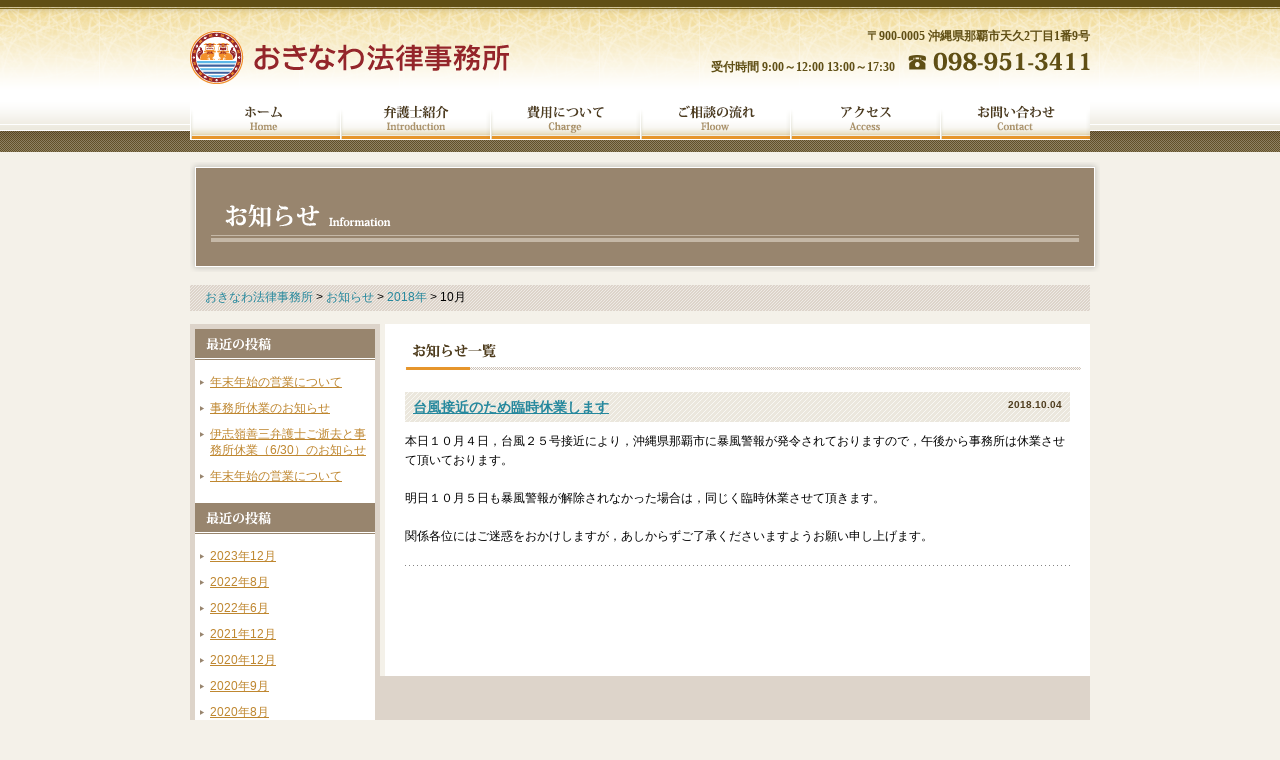

--- FILE ---
content_type: text/html; charset=UTF-8
request_url: https://www.okinawa-law.jp/archives/date/2018/10
body_size: 5255
content:
<!DOCTYPE html>
<html lang="ja">

<head>
	<meta charset="UTF-8">
	<title>10月 | 2018 | おきなわ法律事務所</title>
	<meta name="description" content="おきなわ法律事務所の10月  2018についてのページです" />
	<meta name='robots' content='max-image-preview:large' />
<link rel='stylesheet' id='wp-block-library-css' href='https://www.okinawa-law.jp/wp-includes/css/dist/block-library/style.min.css?ver=6.5.7' type='text/css' media='all' />
<style id='classic-theme-styles-inline-css' type='text/css'>
/*! This file is auto-generated */
.wp-block-button__link{color:#fff;background-color:#32373c;border-radius:9999px;box-shadow:none;text-decoration:none;padding:calc(.667em + 2px) calc(1.333em + 2px);font-size:1.125em}.wp-block-file__button{background:#32373c;color:#fff;text-decoration:none}
</style>
<style id='global-styles-inline-css' type='text/css'>
body{--wp--preset--color--black: #000000;--wp--preset--color--cyan-bluish-gray: #abb8c3;--wp--preset--color--white: #ffffff;--wp--preset--color--pale-pink: #f78da7;--wp--preset--color--vivid-red: #cf2e2e;--wp--preset--color--luminous-vivid-orange: #ff6900;--wp--preset--color--luminous-vivid-amber: #fcb900;--wp--preset--color--light-green-cyan: #7bdcb5;--wp--preset--color--vivid-green-cyan: #00d084;--wp--preset--color--pale-cyan-blue: #8ed1fc;--wp--preset--color--vivid-cyan-blue: #0693e3;--wp--preset--color--vivid-purple: #9b51e0;--wp--preset--gradient--vivid-cyan-blue-to-vivid-purple: linear-gradient(135deg,rgba(6,147,227,1) 0%,rgb(155,81,224) 100%);--wp--preset--gradient--light-green-cyan-to-vivid-green-cyan: linear-gradient(135deg,rgb(122,220,180) 0%,rgb(0,208,130) 100%);--wp--preset--gradient--luminous-vivid-amber-to-luminous-vivid-orange: linear-gradient(135deg,rgba(252,185,0,1) 0%,rgba(255,105,0,1) 100%);--wp--preset--gradient--luminous-vivid-orange-to-vivid-red: linear-gradient(135deg,rgba(255,105,0,1) 0%,rgb(207,46,46) 100%);--wp--preset--gradient--very-light-gray-to-cyan-bluish-gray: linear-gradient(135deg,rgb(238,238,238) 0%,rgb(169,184,195) 100%);--wp--preset--gradient--cool-to-warm-spectrum: linear-gradient(135deg,rgb(74,234,220) 0%,rgb(151,120,209) 20%,rgb(207,42,186) 40%,rgb(238,44,130) 60%,rgb(251,105,98) 80%,rgb(254,248,76) 100%);--wp--preset--gradient--blush-light-purple: linear-gradient(135deg,rgb(255,206,236) 0%,rgb(152,150,240) 100%);--wp--preset--gradient--blush-bordeaux: linear-gradient(135deg,rgb(254,205,165) 0%,rgb(254,45,45) 50%,rgb(107,0,62) 100%);--wp--preset--gradient--luminous-dusk: linear-gradient(135deg,rgb(255,203,112) 0%,rgb(199,81,192) 50%,rgb(65,88,208) 100%);--wp--preset--gradient--pale-ocean: linear-gradient(135deg,rgb(255,245,203) 0%,rgb(182,227,212) 50%,rgb(51,167,181) 100%);--wp--preset--gradient--electric-grass: linear-gradient(135deg,rgb(202,248,128) 0%,rgb(113,206,126) 100%);--wp--preset--gradient--midnight: linear-gradient(135deg,rgb(2,3,129) 0%,rgb(40,116,252) 100%);--wp--preset--font-size--small: 13px;--wp--preset--font-size--medium: 20px;--wp--preset--font-size--large: 36px;--wp--preset--font-size--x-large: 42px;--wp--preset--spacing--20: 0.44rem;--wp--preset--spacing--30: 0.67rem;--wp--preset--spacing--40: 1rem;--wp--preset--spacing--50: 1.5rem;--wp--preset--spacing--60: 2.25rem;--wp--preset--spacing--70: 3.38rem;--wp--preset--spacing--80: 5.06rem;--wp--preset--shadow--natural: 6px 6px 9px rgba(0, 0, 0, 0.2);--wp--preset--shadow--deep: 12px 12px 50px rgba(0, 0, 0, 0.4);--wp--preset--shadow--sharp: 6px 6px 0px rgba(0, 0, 0, 0.2);--wp--preset--shadow--outlined: 6px 6px 0px -3px rgba(255, 255, 255, 1), 6px 6px rgba(0, 0, 0, 1);--wp--preset--shadow--crisp: 6px 6px 0px rgba(0, 0, 0, 1);}:where(.is-layout-flex){gap: 0.5em;}:where(.is-layout-grid){gap: 0.5em;}body .is-layout-flex{display: flex;}body .is-layout-flex{flex-wrap: wrap;align-items: center;}body .is-layout-flex > *{margin: 0;}body .is-layout-grid{display: grid;}body .is-layout-grid > *{margin: 0;}:where(.wp-block-columns.is-layout-flex){gap: 2em;}:where(.wp-block-columns.is-layout-grid){gap: 2em;}:where(.wp-block-post-template.is-layout-flex){gap: 1.25em;}:where(.wp-block-post-template.is-layout-grid){gap: 1.25em;}.has-black-color{color: var(--wp--preset--color--black) !important;}.has-cyan-bluish-gray-color{color: var(--wp--preset--color--cyan-bluish-gray) !important;}.has-white-color{color: var(--wp--preset--color--white) !important;}.has-pale-pink-color{color: var(--wp--preset--color--pale-pink) !important;}.has-vivid-red-color{color: var(--wp--preset--color--vivid-red) !important;}.has-luminous-vivid-orange-color{color: var(--wp--preset--color--luminous-vivid-orange) !important;}.has-luminous-vivid-amber-color{color: var(--wp--preset--color--luminous-vivid-amber) !important;}.has-light-green-cyan-color{color: var(--wp--preset--color--light-green-cyan) !important;}.has-vivid-green-cyan-color{color: var(--wp--preset--color--vivid-green-cyan) !important;}.has-pale-cyan-blue-color{color: var(--wp--preset--color--pale-cyan-blue) !important;}.has-vivid-cyan-blue-color{color: var(--wp--preset--color--vivid-cyan-blue) !important;}.has-vivid-purple-color{color: var(--wp--preset--color--vivid-purple) !important;}.has-black-background-color{background-color: var(--wp--preset--color--black) !important;}.has-cyan-bluish-gray-background-color{background-color: var(--wp--preset--color--cyan-bluish-gray) !important;}.has-white-background-color{background-color: var(--wp--preset--color--white) !important;}.has-pale-pink-background-color{background-color: var(--wp--preset--color--pale-pink) !important;}.has-vivid-red-background-color{background-color: var(--wp--preset--color--vivid-red) !important;}.has-luminous-vivid-orange-background-color{background-color: var(--wp--preset--color--luminous-vivid-orange) !important;}.has-luminous-vivid-amber-background-color{background-color: var(--wp--preset--color--luminous-vivid-amber) !important;}.has-light-green-cyan-background-color{background-color: var(--wp--preset--color--light-green-cyan) !important;}.has-vivid-green-cyan-background-color{background-color: var(--wp--preset--color--vivid-green-cyan) !important;}.has-pale-cyan-blue-background-color{background-color: var(--wp--preset--color--pale-cyan-blue) !important;}.has-vivid-cyan-blue-background-color{background-color: var(--wp--preset--color--vivid-cyan-blue) !important;}.has-vivid-purple-background-color{background-color: var(--wp--preset--color--vivid-purple) !important;}.has-black-border-color{border-color: var(--wp--preset--color--black) !important;}.has-cyan-bluish-gray-border-color{border-color: var(--wp--preset--color--cyan-bluish-gray) !important;}.has-white-border-color{border-color: var(--wp--preset--color--white) !important;}.has-pale-pink-border-color{border-color: var(--wp--preset--color--pale-pink) !important;}.has-vivid-red-border-color{border-color: var(--wp--preset--color--vivid-red) !important;}.has-luminous-vivid-orange-border-color{border-color: var(--wp--preset--color--luminous-vivid-orange) !important;}.has-luminous-vivid-amber-border-color{border-color: var(--wp--preset--color--luminous-vivid-amber) !important;}.has-light-green-cyan-border-color{border-color: var(--wp--preset--color--light-green-cyan) !important;}.has-vivid-green-cyan-border-color{border-color: var(--wp--preset--color--vivid-green-cyan) !important;}.has-pale-cyan-blue-border-color{border-color: var(--wp--preset--color--pale-cyan-blue) !important;}.has-vivid-cyan-blue-border-color{border-color: var(--wp--preset--color--vivid-cyan-blue) !important;}.has-vivid-purple-border-color{border-color: var(--wp--preset--color--vivid-purple) !important;}.has-vivid-cyan-blue-to-vivid-purple-gradient-background{background: var(--wp--preset--gradient--vivid-cyan-blue-to-vivid-purple) !important;}.has-light-green-cyan-to-vivid-green-cyan-gradient-background{background: var(--wp--preset--gradient--light-green-cyan-to-vivid-green-cyan) !important;}.has-luminous-vivid-amber-to-luminous-vivid-orange-gradient-background{background: var(--wp--preset--gradient--luminous-vivid-amber-to-luminous-vivid-orange) !important;}.has-luminous-vivid-orange-to-vivid-red-gradient-background{background: var(--wp--preset--gradient--luminous-vivid-orange-to-vivid-red) !important;}.has-very-light-gray-to-cyan-bluish-gray-gradient-background{background: var(--wp--preset--gradient--very-light-gray-to-cyan-bluish-gray) !important;}.has-cool-to-warm-spectrum-gradient-background{background: var(--wp--preset--gradient--cool-to-warm-spectrum) !important;}.has-blush-light-purple-gradient-background{background: var(--wp--preset--gradient--blush-light-purple) !important;}.has-blush-bordeaux-gradient-background{background: var(--wp--preset--gradient--blush-bordeaux) !important;}.has-luminous-dusk-gradient-background{background: var(--wp--preset--gradient--luminous-dusk) !important;}.has-pale-ocean-gradient-background{background: var(--wp--preset--gradient--pale-ocean) !important;}.has-electric-grass-gradient-background{background: var(--wp--preset--gradient--electric-grass) !important;}.has-midnight-gradient-background{background: var(--wp--preset--gradient--midnight) !important;}.has-small-font-size{font-size: var(--wp--preset--font-size--small) !important;}.has-medium-font-size{font-size: var(--wp--preset--font-size--medium) !important;}.has-large-font-size{font-size: var(--wp--preset--font-size--large) !important;}.has-x-large-font-size{font-size: var(--wp--preset--font-size--x-large) !important;}
.wp-block-navigation a:where(:not(.wp-element-button)){color: inherit;}
:where(.wp-block-post-template.is-layout-flex){gap: 1.25em;}:where(.wp-block-post-template.is-layout-grid){gap: 1.25em;}
:where(.wp-block-columns.is-layout-flex){gap: 2em;}:where(.wp-block-columns.is-layout-grid){gap: 2em;}
.wp-block-pullquote{font-size: 1.5em;line-height: 1.6;}
</style>
<link rel="https://api.w.org/" href="https://www.okinawa-law.jp/wp-json/" /><link rel="icon" href="https://www.okinawa-law.jp/wp-content/uploads/2024/06/cropped-d529d15b1a1e6afbf64e1a9059594510-32x32.png" sizes="32x32" />
<link rel="icon" href="https://www.okinawa-law.jp/wp-content/uploads/2024/06/cropped-d529d15b1a1e6afbf64e1a9059594510-192x192.png" sizes="192x192" />
<link rel="apple-touch-icon" href="https://www.okinawa-law.jp/wp-content/uploads/2024/06/cropped-d529d15b1a1e6afbf64e1a9059594510-180x180.png" />
<meta name="msapplication-TileImage" content="https://www.okinawa-law.jp/wp-content/uploads/2024/06/cropped-d529d15b1a1e6afbf64e1a9059594510-270x270.png" />
	<meta name="viewport" content="width=device-width,initial-scale=1.0">
	<link rel="stylesheet" href="/wp-content/themes/pc/css/style.css">
	<link rel="stylesheet" href="/wp-content/themes/pc/css/slicknav.css">
</head>

<body>
	<div class="header">
		<div class="inner">
			<div class="logo pc">
				<a href="/"><img src="/wp-content/themes/pc/images/header/logo.png" alt="おきなわ法律事務所" /></a>
			</div>

			<div class="info title_font">
				<div class="adress pc">
					〒900-0005 沖縄県那覇市天久2丁目1番9号
				</div>
				<div class="tel">
					<span class="pc">受付時間 9:00～12:00 13:00～17:30</span>
					<a href="tel:0989513411"><img src="/wp-content/themes/pc/images/header/tel.png" alt="098-951-3411" /></a>
				</div>
			</div>
		</div>

		<div class="top_menu pc">
			<ul>
				<li><a class="menu_01" href="top">ホーム</a></li>
				<li><a class="menu_02" href="introduction">弁護士紹介</a></li>
				<li><a class="menu_03" href="charge">費用について</a></li>
				<li><a class="menu_04" href="flow">ご相談の流れ</a></li>
				<li><a class="menu_05" href="access">アクセス</a></li>
				<li><a class="menu_06" href="contact">お問い合わせ</a></li>

			</ul>
		</div>
	</div>

	
		<div class="sub_cover pc">
			<div class="inner">

				<img src="/wp-content/themes/pc/images/news/page_cover.png" alt="ページタイトル" />
			</div>

		</div>

		<div class="sub_cover sp">
			<div class="inner">

				<img src="/wp-content/themes/pc/images/news/page_cover_sp.png" alt="ページタイトル" />
			</div>

		</div>

		<div class="crumbs">
			<div class="inner">
				<div id="breadcrumbs">
	<p class="crumb"><!-- Breadcrumb NavXT 7.3.0 -->
<span property="itemListElement" typeof="ListItem"><a property="item" typeof="WebPage" title="おきなわ法律事務所へ移動する" href="https://www.okinawa-law.jp" class="home" ><span property="name">おきなわ法律事務所</span></a><meta property="position" content="1"></span> &gt; <span property="itemListElement" typeof="ListItem"><a property="item" typeof="WebPage" title="お知らせへ移動する" href="https://www.okinawa-law.jp/news" class="post-root post post-post" ><span property="name">お知らせ</span></a><meta property="position" content="2"></span> &gt; <span property="itemListElement" typeof="ListItem"><a property="item" typeof="WebPage" title="2018年アーカイブへ移動する" href="https://www.okinawa-law.jp/archives/date/2018" class="archive date-year" ><span property="name">2018年</span></a><meta property="position" content="3"></span> &gt; <span property="itemListElement" typeof="ListItem"><span property="name" class="archive date-month current-item">10月</span><meta property="url" content="https://www.okinawa-law.jp/archives/date/2018/10"><meta property="position" content="4"></span></p>
</div>
			</div>
		</div>

	
	<header id="top-head">

		<div id="mobile-head">
			<h1 class="logo"><a href="/"><img src="/wp-content/themes/pc/images/header/logo.png" alt="おきなわ法律事務所" /></a></h1>
			<div id="nav-toggle">
				<div>
					<span></span>
					<span></span>
					<span></span>
				</div>
			</div>
		</div>
		<nav id="global-nav">
			<ul>
				<li><a href="/">ホーム</a></li>
				<li><a href="/introduction">弁護士紹介</a></li>
				<li><a href="/charge">費用について</a></li>
				<li><a href="/flow">ご相談の流れ</a></li>
				<li><a href="/access">アクセス</a></li>
				<li><a href="/contact">お問い合わせ</a></li>
			</ul>
		</nav>

	</header>

	<!--<div class="global_sp sp">-->
	<!---->
	<!--	-->
	<!--	<div class="global_number">-->
	<!---->
	<!--		<a href="tel:0989513411">-->
	<!--			098-951-3411-->
	<!--		</a>-->
	<!--	</div>-->
	<!---->
	<!--	<ul>-->
	<!--		<li><a href="/">ホーム</a></li>-->
	<!--		<li><a href="/introduction">弁護士紹介</a></li>-->
	<!--		<li><a href="/charge">費用について</a></li>-->
	<!--		<li><a href="/flow">ご相談の流れ</a></li>-->
	<!--		<li><a href="/access">アクセス</a></li>-->
	<!--		<li><a href="/contact">お問い合わせ</a></li>-->
	<!--	</ul>-->
	<!---->
	<!--	<div class="global_address">-->
	<!--		〒900-0005<br /> 沖縄県那覇市天久2丁目1番9号-->
	<!--	</div>-->
	<!--	-->
	<!--</div>-->

	<!--<div class="top-head sp">-->
	<!--	<div class="inner">-->
	<!--		<div class="mobile-head">-->
	<!--			<h1 class="logo">Logo</h1>-->
	<!--			<div class="nav-toggle">-->
	<!--				<div>-->
	<!--					<span></span>-->
	<!--					<span></span>-->
	<!--					<span></span>-->
	<!--				</div>-->
	<!--			</div>-->
	<!--		</div>-->
	<!--		<nav class="global-nav">-->
	<!--			<ul>-->
	<!--				<li><a href="#">HOME</a></li>-->
	<!--				<li><a href="#">PRODUCT</a></li>-->
	<!--				<li><a href="#">WORKS</a></li>-->
	<!--				<li><a href="#">COMPANY</a></li>-->
	<!--				<li><a href="#">CONTACT</a></li>-->
	<!--			</ul>-->
	<!--		</nav>-->
	<!--	</div>-->
	<!--</div>--><div class="inner">
	<div class="wrapper">
		<div class="main">
			<div class="news">
	<div class="block_title m_20">
		<img src="/wp-content/themes/pc/images/news/information_01.png" class="pc" alt="お知らせ一覧" />
		<div class="title_sp sp">お知らせ一覧　<span>Information</span></div>
	</div>

	<div class="m_40">

				<ul class="article">

			<li>
				<div class="information_title">
					<div class="date">2018.10.04</div>
					<div class="title"><a href="https://www.okinawa-law.jp/archives/261">台風接近のため臨時休業します</a></div>
				</div>
				<div class="post">
					<div class="content">
						<p>本日１０月４日，台風２５号接近により，沖縄県那覇市に暴風警報が発令されておりますので，午後から事務所は休業させて頂いております。</p>
<p>&nbsp;</p>
<p>明日１０月５日も暴風警報が解除されなかった場合は，同じく臨時休業させて頂きます。</p>
<p>&nbsp;</p>
<p>関係各位にはご迷惑をおかけしますが，あしからずご了承くださいますようお願い申し上げます。</p>
					</div>
				</div>
			</li>
					</ul>
		<div class="page_navi">
					</div>

	</div>

</div>





		</div>
		<div class="side">
	
		
	<div class="news_side">
		<img class="pc" src="/wp-content/themes/pc/images/news/information_side01.png" alt="最新の投稿">
		<div class="side_title sp">
			最新の投稿
			
		</div>
		<ul>
			
				<li>
					<div class="title"><a href="https://www.okinawa-law.jp/archives/317">年末年始の営業について</a></div>
				</li>

				
				<li>
					<div class="title"><a href="https://www.okinawa-law.jp/archives/311">事務所休業のお知らせ</a></div>
				</li>

				
				<li>
					<div class="title"><a href="https://www.okinawa-law.jp/archives/307">伊志嶺善三弁護士ご逝去と事務所休業（6/30）のお知らせ</a></div>
				</li>

				
				<li>
					<div class="title"><a href="https://www.okinawa-law.jp/archives/300">年末年始の営業について</a></div>
				</li>

						</ul>

		<img class="pc" src="/wp-content/themes/pc/images/news/information_side01.png" alt="アーカイブ">
		<div class="side_title sp">
			アーカイブ
		</div>

		<ul>
				<li><a href='https://www.okinawa-law.jp/archives/date/2023/12'>2023年12月</a></li>
	<li><a href='https://www.okinawa-law.jp/archives/date/2022/08'>2022年8月</a></li>
	<li><a href='https://www.okinawa-law.jp/archives/date/2022/06'>2022年6月</a></li>
	<li><a href='https://www.okinawa-law.jp/archives/date/2021/12'>2021年12月</a></li>
	<li><a href='https://www.okinawa-law.jp/archives/date/2020/12'>2020年12月</a></li>
	<li><a href='https://www.okinawa-law.jp/archives/date/2020/09'>2020年9月</a></li>
	<li><a href='https://www.okinawa-law.jp/archives/date/2020/08'>2020年8月</a></li>
	<li><a href='https://www.okinawa-law.jp/archives/date/2019/11'>2019年11月</a></li>
	<li><a href='https://www.okinawa-law.jp/archives/date/2018/10' aria-current="page">2018年10月</a></li>
	<li><a href='https://www.okinawa-law.jp/archives/date/2018/01'>2018年1月</a></li>
	<li><a href='https://www.okinawa-law.jp/archives/date/2017/12'>2017年12月</a></li>
	<li><a href='https://www.okinawa-law.jp/archives/date/2017/11'>2017年11月</a></li>
	<li><a href='https://www.okinawa-law.jp/archives/date/2016/12'>2016年12月</a></li>
	<li><a href='https://www.okinawa-law.jp/archives/date/2016/09'>2016年9月</a></li>
	<li><a href='https://www.okinawa-law.jp/archives/date/2016/08'>2016年8月</a></li>
	<li><a href='https://www.okinawa-law.jp/archives/date/2015/12'>2015年12月</a></li>
	<li><a href='https://www.okinawa-law.jp/archives/date/2015/10'>2015年10月</a></li>
	<li><a href='https://www.okinawa-law.jp/archives/date/2015/08'>2015年8月</a></li>
	<li><a href='https://www.okinawa-law.jp/archives/date/2015/07'>2015年7月</a></li>
	<li><a href='https://www.okinawa-law.jp/archives/date/2013/10'>2013年10月</a></li>
	<li><a href='https://www.okinawa-law.jp/archives/date/2012/07'>2012年7月</a></li>
	<li><a href='https://www.okinawa-law.jp/archives/date/2012/05'>2012年5月</a></li>
	<li><a href='https://www.okinawa-law.jp/archives/date/2012/01'>2012年1月</a></li>
		</ul>
		
	</div>
			
</div>




	</div>
</div>

<div class="footer">
	<div class="inner">
		<div class="footer_block">
			<div class="footer_menu">
				<div class="link">
					<a href="/link">リンク</a>
				</div>
				<div class="sitemap">
					<a href="/sitemap">サイトマップ</a>
				</div>
			</div>
			<div class="pagetop"><a href="#">ページトップ ▲</a></div>
		</div>
		<div class="copy">
			Copyright © 2011 おきなわ法律事務所 All rights reserved.
		</div>
	</div>
</div>

<script type="text/javascript" src="/wp-content/themes/pc/js/jquery-1.12.0.min.js"></script>
<script type="text/javascript" src="/wp-content/themes/pc/js/page-scroller.js"></script>


<!-- PageTopへ移動 -->
<script>
	(function($) {
		$(function() {
			var $header = $('#top-head');
			// Nav Fixed
			$(window).scroll(function() {
				if ($(window).scrollTop() > 350) {
					$header.addClass('fixed');
				} else {
					$header.removeClass('fixed');
				}
			});
			// Nav Toggle Button
			$('#nav-toggle').click(function(){
				$header.toggleClass('open');
			});
		});
	})(jQuery);
</script>

<script>
	(function(i,s,o,g,r,a,m){i['GoogleAnalyticsObject']=r;i[r]=i[r]||function(){
		    (i[r].q=i[r].q||[]).push(arguments)},i[r].l=1*new Date();a=s.createElement(o),
	    m=s.getElementsByTagName(o)[0];a.async=1;a.src=g;m.parentNode.insertBefore(a,m)
	})(window,document,'script','//www.google-analytics.com/analytics.js','ga');

	ga('create', 'UA-60603451-47', 'auto');
	ga('send', 'pageview');

</script>

</body>
</html>


--- FILE ---
content_type: text/css
request_url: https://www.okinawa-law.jp/wp-content/themes/pc/css/style.css
body_size: 5630
content:
html,body,div,span,applet,object,iframe,h1,h2,h3,h4,h5,h6,p,blockquote,pre,a,abbr,acronym,address,big,cite,code,del,dfn,em,img,ins,kbd,q,s,samp,small,strike,strong,sub,sup,tt,var,b,u,i,center,dl,dt,dd,ol,ul,li,fieldset,form,label,legend,table,caption,tbody,tfoot,thead,tr,th,td,article,aside,canvas,details,embed,figure,figcaption,footer,header,hgroup,menu,nav,output,ruby,section,summary,time,mark,audio,video{margin:0;padding:0;border:0;font:inherit;font-size:100%;vertical-align:baseline}html{line-height:1}ol,ul{list-style:none}table{border-collapse:collapse;border-spacing:0}caption,th,td{text-align:left;font-weight:normal;vertical-align:middle}q,blockquote{quotes:none}q:before,q:after,blockquote:before,blockquote:after{content:"";content:none}a img{border:none}article,aside,details,figcaption,figure,footer,header,hgroup,main,menu,nav,section,summary{display:block}body{font-family:'ＭＳ Ｐゴシック', 'MS PGothic', Quicksand, 游ゴシック体, 'Yu Gothic', YuGothic, 'ヒラギノ角ゴシック Pro', 'Hiragino Kaku Gothic Pro', メイリオ, Meiryo, Osaka, sans-serif;min-width:100%;background:#F4F1E9}p{font-size:100%;line-height:1.6}a{font-size:12px;color:#26889d;-moz-transition:.2s;-o-transition:.2s;-webkit-transition:.2s;transition:.2s}a img{-moz-transition:.2s;-o-transition:.2s;-webkit-transition:.2s;transition:.2s}a:hover{color:#ff8600}a:hover img{opacity:0.7}.title_font{font-family:Yu_Mincho, '游明朝', serif;font-weight:bold}@media print, screen and (min-width: 768px){.inner{width:900px;margin:0 auto}.inner .wrapper{background:#DDD4CA;*zoom:1}.inner .wrapper:after{content:"";display:table;clear:both}.inner .wrapper .main{float:right;width:710px;background:white;box-sizing:border-box;border-left:solid 5px #F4F1E9;padding:20px;min-height:300px}.inner .wrapper .side{float:left;width:180px;padding:5px}.inner .wrapper .side .main_side ul li{margin-bottom:2px}.inner .wrapper .side .news_side{background:#FFF}.inner .wrapper .side .news_side ul{padding:10px 5px 10px 5px}.inner .wrapper .side .news_side ul li{background:url(../images/news/information_list02.png) no-repeat;background-position:left 7px;padding-left:10px;margin-bottom:10px;color:#bf8730}.inner .wrapper .side .news_side ul li a{color:#bf8730}.block{margin-bottom:40px}.block .block_title{height:26px;background:url("../images/common/line.png") repeat-x bottom;margin-bottom:20px}.sp{display:none}#top-head{display:none}.index{font-size:14px;font-weight:bold;font-family:Yu_Mincho, '游明朝', serif;color:#604F15}.index_02{font-size:14px;font-weight:bold;font-family:Yu_Mincho, '游明朝', serif;color:#604F15;padding:0 0 3px 12px;background:url("../images/common/index_02_bg.png") no-repeat}.sub_title{font-size:14px;font-weight:bold;font-family:Yu_Mincho, '游明朝', serif;color:#604F15;padding:0 0 3px 20px;margin-bottom:10px;background:url("../images/common/sub_title_bg.png") no-repeat;border-bottom:dashed 1px #eeeeee}}@media screen and (max-width: 767px){.inner{-moz-box-sizing:border-box;-webkit-box-sizing:border-box;box-sizing:border-box;width:100%;padding:0 10px}.inner .main{background:white;padding:20px 10px;margin-bottom:20px}.pc{display:none}img{max-width:100%;height:auto}.side{padding:5px}.side .main_side ul li{margin-bottom:5px}.side .news_side{background:#FFF}.side .news_side .side_title{font-size:14px;color:#fff;font-family:Yu_Mincho, '游明朝', serif;padding:5px 10px;background-color:#98856E}.side .news_side ul{padding:10px 5px 10px 5px}.side .news_side ul li{background:url(../images/news/information_list02.png) no-repeat;background-position:left 8px;padding-left:10px;margin-bottom:10px;color:#bf8730}.side .news_side ul li a{color:#bf8730}.title_sp{font-size:16px;font-weight:bold;font-family:Yu_Mincho, '游明朝', serif;color:#604F15;padding-bottom:5px;margin-bottom:10px;border-bottom:solid 2px #E6952B}.title_sp span{font-size:11px;color:#E6952B}.index{font-size:14px;font-weight:bold;font-family:Yu_Mincho, '游明朝', serif;color:#604F15}.index_02{font-size:14px;font-weight:bold;font-family:Yu_Mincho, '游明朝', serif;color:#604F15;padding:0 0 3px 12px;background:url("../images/common/index_02_bg.png") no-repeat}.index_03{font-size:14px;font-weight:bold;font-family:Yu_Mincho, '游明朝', serif;line-height:1.4;color:#604F15;padding:5px 10px;background:url(../images/flow/flow_index_bg.png) repeat-y}.sub_title{font-size:14px;font-weight:bold;font-family:Yu_Mincho, '游明朝', serif;color:#604F15;padding:0 0 3px 20px;margin-bottom:10px;background:url("../images/common/sub_title_bg.png") no-repeat;border-bottom:dashed 1px #eeeeee}.sub_title02{font-size:14px;font-weight:bold;font-family:Yu_Mincho, '游明朝', serif;color:#4f3d1e;padding:0 0 5px 0;margin-bottom:10px;border-bottom:1px dotted #b5b5b5}#top-head{width:100%;padding:0}#top-head{top:0;position:fixed;margin-top:0}#top-head.fixed{padding-top:0;background:transparent}#mobile-head{background:#fff;width:100%;height:65px;z-index:999;position:relative}#top-head.fixed .logo,#top-head .logo{position:absolute;left:13px;top:8px}#top-head.fixed .logo img,#top-head .logo img{width:90%}#global-nav{position:absolute;top:-500px;background:#ffffff;width:100%;z-index:999;text-align:center;padding:10px 0;-webkit-transition:.5s ease-in-out;-moz-transition:.5s ease-in-out;transition:.5s ease-in-out}#global-nav ul{list-style:none;position:static;right:0;bottom:0;font-size:14px}#global-nav ul li{float:none;position:static;border-bottom:dotted 1px #bfbfbf;color:#604F15}#top-head #global-nav ul li a,#top-head.fixed #global-nav ul li a{width:100%;font-size:16px;font-family:Yu_Mincho, '游明朝', serif;display:block;padding:18px 0;text-decoration:none}#nav-toggle{display:block;position:absolute;right:12px;top:20px;width:34px;height:36px;cursor:pointer;z-index:101}#nav-toggle div{position:relative}#nav-toggle span{display:block;position:absolute;height:4px;width:100%;background:#604F15;left:0;-webkit-transition:.35s ease-in-out;-moz-transition:.35s ease-in-out;transition:.35s ease-in-out}#nav-toggle span:nth-child(1){top:0}#nav-toggle span:nth-child(2){top:11px}#nav-toggle span:nth-child(3){top:22px}.open #nav-toggle span:nth-child(1){top:11px;-webkit-transform:rotate(315deg);-moz-transform:rotate(315deg);transform:rotate(315deg)}.open #nav-toggle span:nth-child(2){width:0;left:50%}.open #nav-toggle span:nth-child(3){top:11px;-webkit-transform:rotate(-315deg);-moz-transform:rotate(-315deg);transform:rotate(-315deg)}.open #global-nav{-moz-transform:translateY(556px);-webkit-transform:translateY(556px);transform:translateY(556px)}}@media print, screen and (min-width: 768px){div.header{background:url("../images/header/header_back.png") repeat-x;height:152px;min-height:100px;margin-bottom:10px}div.header .inner{*zoom:1;margin-bottom:10px}div.header .inner:after{content:"";display:table;clear:both}div.header .inner .logo{float:left;padding-top:30px}div.header .inner .info{font-size:12px;float:right;padding-top:30px;color:#604f15}div.header .inner .info .adress{text-align:right;margin-bottom:10px}div.header .inner .info .tel span{display:inline-block;margin-right:10px}div.header .top_menu{width:900px;margin:0 auto}div.header .top_menu ul li{float:left}div.header .top_menu ul li a{width:150px;height:42px;display:block;text-indent:-9999px}div.header .top_menu ul li .menu_01{background:url("../images/header/menu_01.png")}div.header .top_menu ul li .menu_01:hover{background-image:url("../images/header/menu_01_on.png")}div.header .top_menu ul li .menu_02{background:url("../images/header/menu_02.png")}div.header .top_menu ul li .menu_02:hover{background-image:url("../images/header/menu_02_on.png")}div.header .top_menu ul li .menu_03{background:url("../images/header/menu_03.png")}div.header .top_menu ul li .menu_03:hover{background-image:url("../images/header/menu_03_on.png")}div.header .top_menu ul li .menu_04{background:url("../images/header/menu_04.png")}div.header .top_menu ul li .menu_04:hover{background-image:url("../images/header/menu_04_on.png")}div.header .top_menu ul li .menu_05{background:url("../images/header/menu_05.png")}div.header .top_menu ul li .menu_05:hover{background-image:url("../images/header/menu_05_on.png")}div.header .top_menu ul li .menu_06{background:url("../images/header/menu_06.png")}div.header .top_menu ul li .menu_06:hover{background-image:url("../images/header/menu_06_on.png")}.cover{width:910px;margin:0 auto;padding:10px 0}.sub_cover{margin-bottom:10px}.crumbs{background:url(../images/common/navi.gif) no-repeat;width:885px;margin:0 auto 10px;height:26px;padding:3px 0 0 15px}.crumbs p.crumb{display:inline-block;padding-right:23px;font-size:12px}.crumbs p.crumb span{font-size:12px}.crumbs p.crumb a{color:#26889d;text-decoration:none}.footer{background:url("../images/footer/page_top_back.png") repeat-x}.footer .footer_block{*zoom:1}.footer .footer_block:after{content:"";display:table;clear:both}.footer .footer_block a{text-decoration:none}.footer .footer_block .footer_menu{float:left;padding-top:5px;text-align:center;*zoom:1}.footer .footer_block .footer_menu:after{content:"";display:table;clear:both}.footer .footer_block .footer_menu .link{float:left;width:60px;border-left:solid 1px #d5c09b;border-right:solid 1px #d5c09b;padding-bottom:5px}.footer .footer_block .footer_menu .sitemap{float:right;width:100px;border-right:solid 1px #d5c09b;padding-bottom:5px}.footer .footer_block .footer_menu a{color:#4f3d1e;font-size:9px}.footer .footer_block .pagetop{float:right;width:110px;margin-top:4px;padding-bottom:5px;text-align:center;background:#4f3d1e;border-bottom-left-radius:7px;border-bottom-right-radius:7px}.footer .footer_block .pagetop a{color:#ffffff;font-size:9px}.footer .copy{text-align:center;font-size:12px;color:#4f3d1e;padding:30px 0px}}@media screen and (max-width: 767px){div.header .inner .info{text-align:center;color:#604F15;padding-top:80px;margin-bottom:10px}div.header .inner .info .adress{font-size:14px;margin-bottom:3px}div.header .inner .info .tel img{width:45%}div.header .inner .info .tel span{font-size:12px}.cover{margin-bottom:20px}.sub_cover{margin-bottom:5px}.crumbs{margin-bottom:5px}.crumbs p.crumb{display:inline-block;padding-right:23px;font-size:9px}.crumbs p.crumb span{font-size:9px}.crumbs p.crumb a{color:#26889d;text-decoration:none}}div.container{width:100%;margin:0 auto;*zoom:1;min-height:300px}div.container:after{content:"";display:table;clear:both}.footer{background:url("../images/footer/page_top_back.png") repeat-x}.footer .footer_block{*zoom:1}.footer .footer_block:after{content:"";display:table;clear:both}.footer .footer_block a{text-decoration:none}.footer .footer_block .footer_menu{float:left;padding-top:5px;text-align:center;*zoom:1}.footer .footer_block .footer_menu:after{content:"";display:table;clear:both}.footer .footer_block .footer_menu .link{float:left;width:70px;border-left:solid 1px #d5c09b;border-right:solid 1px #d5c09b;padding-bottom:5px}.footer .footer_block .footer_menu .sitemap{float:right;width:110px;border-right:solid 1px #d5c09b;padding-bottom:5px}.footer .footer_block .footer_menu a{color:#4f3d1e;font-size:12px}.footer .footer_block .pagetop{float:right;width:120px;margin-top:4px;padding-bottom:5px;text-align:center;background:#4f3d1e;border-bottom-left-radius:7px;border-bottom-right-radius:7px}.footer .footer_block .pagetop a{color:#ffffff;font-size:12px}.footer .copy{text-align:center;font-size:12px;color:#4f3d1e;padding:30px 0px}.page_nav .wp-pagenavi{padding:15px 0;text-align:center}.page_nav .wp-pagenavi *{border:1px solid #988468;color:#988468}.page_nav .wp-pagenavi .current{background:#988468;color:#FFFFFF;border:1px solid #988468}.post_nav div{margin-bottom:20px}.post_nav .prev,.post_nav .next{width:40%}.post_nav .prev{float:left}.post_nav .next{float:right}.post_nav .prev:before,.post_nav .next:before{font-size:small;display:block;margin-bottom:0.5em}.post_nav .prev:before{content:'前の記事：　'}.post_nav .next:before{content:'次の記事：　';text-align:right}@media print, screen and (min-width: 768px){.top{padding-bottom:50px}.top .block_content ul.business_menu{*zoom:1}.top .block_content ul.business_menu:after{content:"";display:table;clear:both}.top .block_content ul.business_menu li{float:left;margin:0 8px 8px 0}.top .block_content ul.business_menu li:nth-child(4n){margin-right:0}.top ul.info_list li{*zoom:1;padding:10px 0 10px 25px;border-bottom:dotted 1px #CCCCCC;background:url("../images/top/top_list01.gif") no-repeat 15px 17px}.top ul.info_list li:after{content:"";display:table;clear:both}.top ul.info_list li .date{padding-top:5px;float:left;font-size:10px;font-weight:bold;margin-right:20px}.top ul.info_list li .title{float:left}.top .to_list{padding-top:15px;text-align:right}}@media screen and (max-width: 767px){.top{padding-bottom:50px}.top .block_content ul.business_menu{*zoom:1;margin-bottom:30px;text-align:center}.top .block_content ul.business_menu:after{content:"";display:table;clear:both}.top .block_content ul.business_menu li{float:left;margin:0 1% 8px 1%;width:48%}.top ul.info_list li{*zoom:1;padding:10px 0 10px 25px;border-bottom:dotted 1px #CCCCCC;background:url("../images/top/top_list01.gif") no-repeat 15px 17px}.top ul.info_list li:after{content:"";display:table;clear:both}.top ul.info_list li .date{padding-top:5px;font-size:10px;font-weight:bold;margin-bottom:5px}.top .to_list{padding-top:15px;text-align:right}}@media print, screen and (min-width: 768px){.introduction .m_10{margin-bottom:10px}.introduction .m_20{margin-bottom:20px}.introduction .table{border-color:grey;*zoom:1}.introduction .table:after{content:"";display:table;clear:both}.introduction .table .td{float:left;vertical-align:top;text-align:left;margin-bottom:20px}.introduction .table .td .introduction_box{*zoom:1;border:solid 1px #eeeeee;padding:10px;width:303px}.introduction .table .td .introduction_box:after{content:"";display:table;clear:both}.introduction .table .td .introduction_box .introduction_left{float:left;width:162px}.introduction .table .td .introduction_box .introduction_right{float:right;width:130px}.introduction .table .td .introduction_box .introduction_right .introduction_link{background:url(../images/introduction/introduction_list01.gif) no-repeat;background-position:bottom;padding-bottom:5px;font-weight:bold}.introduction .table .td .introduction_box .introduction_right .introduction_link a{background:url(../images/introduction/introduction_list02.gif) no-repeat;background-position:left;padding-left:15px}.introduction .table .td:nth-child(odd){margin-right:15px}}@media screen and (max-width: 767px){.introduction{margin-bottom:50px}.introduction .m_20{margin-bottom:20px}.introduction .m_10{margin-bottom:10px}.introduction .table{border-color:grey}.introduction .table .td{width:325px;margin:0 auto;vertical-align:top;text-align:left;margin-bottom:20px}.introduction .table .td .introduction_box{*zoom:1;border:solid 1px #eeeeee;padding:10px;width:303px}.introduction .table .td .introduction_box:after{content:"";display:table;clear:both}.introduction .table .td .introduction_box .introduction_left{float:left;width:162px}.introduction .table .td .introduction_box .introduction_right{float:right;width:130px}.introduction .table .td .introduction_box .introduction_right .introduction_link{background:url(../images/introduction/introduction_list01.gif) no-repeat;background-position:bottom;padding-bottom:5px;font-weight:bold}.introduction .table .td .introduction_box .introduction_right .introduction_link a{background:url(../images/introduction/introduction_list02.gif) no-repeat;background-position:left;padding-left:15px}}@media print, screen and (min-width: 768px){.charge{font-size:12px}.charge .m_15{margin-bottom:15px}.charge .m_20{margin-bottom:20px}.charge .m_40{margin-bottom:40px}.charge .main_in10{padding:0px 10px;margin-bottom:80px}.charge .main_in10 .charge_box{*zoom:1}.charge .main_in10 .charge_box:after{content:"";display:table;clear:both}.charge .main_in10 .charge_box .charge_left{float:left;width:325px}.charge .main_in10 .charge_box .charge_right{float:right;width:283px}.charge .main_in10 ul{*zoom:1}.charge .main_in10 ul:after{content:"";display:table;clear:both}.charge .main_in10 ul li{float:left;margin-right:10px}.charge .index{font-size:14px;font-weight:bold;font-family:Yu_Mincho, '游明朝', serif;color:#604F15}.charge .index_02{font-size:14px;font-weight:bold;font-family:Yu_Mincho, '游明朝', serif;color:#604F15;padding:0 0 3px 12px;background:url("../images/common/index_02_bg.png") no-repeat}.charge .bold{font-weight:bold}.charge .strong{color:red}.charge .charge_table th{background:#eeeeee}.charge .charge_table th,.charge .charge_table td{border:solid 1px #cccccc;padding:8px 10px}.charge .charge_table td{vertical-align:top;text-align:left}.charge .charge_table .align_c{text-align:center}.charge .charge_table .align_r{text-align:right}.charge .charge_table .vertical_t{vertical-align:top}.charge .charge_table br{display:none}}@media screen and (max-width: 767px){.charge{font-size:12px}.charge .m_15{margin-bottom:15px}.charge .m_20{margin-bottom:20px}.charge .m_40{margin-bottom:40px}.charge .main_in10{padding:0 10px;margin-bottom:50px}.charge .main_in10 .charge_box .charge_left{margin-bottom:20px}.charge .main_in10 .charge_box .charge_right{text-align:center}.charge .main_in10 ul{*zoom:1}.charge .main_in10 ul:after{content:"";display:table;clear:both}.charge .main_in10 ul li{float:left;margin-right:10px}.charge .bold{font-weight:bold}.charge .strong{color:red}.charge .charge_table th{background:#eeeeee}.charge .charge_table th,.charge .charge_table td{border:solid 1px #cccccc;padding:8px 10px}.charge .charge_table td{vertical-align:middle;text-align:left}.charge .charge_table .align_c{text-align:center}.charge .charge_table .align_r{text-align:right}.charge .charge_table .vertical_t{vertical-align:top}}@media print, screen and (min-width: 768px){.flow{font-size:12px}.flow .m_20{margin-bottom:20px}.flow .main_in10{padding:0px 10px}.flow .m_40{margin-bottom:40px}.flow .m_15{margin-bottom:15px}.flow .flow_underline{padding-bottom:15px;margin-bottom:10px;border-bottom:1px dotted #b5b5b5}.flow .flow_below{background:url(../images/flow/flow_list02.gif) no-repeat;width:42px;height:21px;margin:0 auto 30px auto}}@media screen and (max-width: 767px){.flow{font-size:12px;padding-bottom:50px}.flow .m_20{margin-bottom:20px}.flow .main_in10{padding:0 10px}.flow .m_40{margin-bottom:40px}.flow .m_15{margin-bottom:15px}.flow .flow_underline{padding-bottom:15px;margin-bottom:10px;border-bottom:1px dotted #b5b5b5}.flow .flow_below{background:url(../images/flow/flow_list02.gif) no-repeat;width:42px;height:21px;margin:0 auto 30px auto}}@media print, screen and (min-width: 768px){.access{font-size:12px}.access .m_20{margin-bottom:20px}.access .m_40{margin-bottom:40px;*zoom:1}.access .m_40:after{content:"";display:table;clear:both}.access .m_40 .access_left{float:left;width:220px}.access .m_40 .access_right{float:right}.access .m_40 .access_right th{width:80px;padding:10px 0px;vertical-align:top;text-align:left;border-bottom:1px dotted #b5b5b5}.access .m_40 .access_right td{width:340px;padding:10px 0px;vertical-align:top;text-align:left;border-bottom:1px dotted #b5b5b5}.access .m_10{margin-bottom:10px}}@media screen and (max-width: 767px){.access{font-size:12px;padding-bottom:50px}.access .m_20{margin-bottom:20px}.access .m_40{margin-bottom:40px}.access .m_40 .access_left{text-align:center;padding-bottom:20px}.access .m_40 .access_right{width:100%}.access .m_40 .access_right th{padding:10px 0;vertical-align:top;text-align:left;border-bottom:1px dotted #b5b5b5}.access .m_40 .access_right td{padding:10px 0;vertical-align:top;text-align:left;border-bottom:1px dotted #b5b5b5}.access .m_10{margin-bottom:10px}.access .ggmap{position:relative;padding-bottom:56.25%;padding-top:30px;height:0;overflow:hidden}.access .ggmap iframe,.access .ggmap object,.access .ggmap embed{position:absolute;top:0;left:0;width:100%;height:100%}}@media print, screen and (min-width: 768px){.contact{font-size:12px}.contact .m_20{margin-bottom:20px}.contact .m_40{margin-bottom:40px}.contact .align_c{text-align:center}.contact .forms{width:100%;margin-bottom:100px}.contact .forms .table{display:table;margin-bottom:30px}.contact .forms .table .tr{display:table-row}.contact .forms .table .tr .th{display:table-cell;width:200px;border-bottom:1px dotted #b5b5b5;vertical-align:top;text-align:left;padding:15px}.contact .forms .table .tr .th .hiss{color:#ff0000;font-size:11px}.contact .forms .table .tr .td{width:455px;display:table-cell;border-bottom:1px dotted #b5b5b5;padding:10px;vertical-align:middle;background:url(../images/contact/contact_list.gif) no-repeat;background-position:left center;padding-left:20px}.contact .forms .table .req:after{content:"必須項目";font-size:10px;font-weight:normal;color:#FFFFFF;background-color:#FF0000;vertical-align:middle;padding:0 5px;margin-left:10px}.contact .forms .table .error{padding-top:10px;color:red}.contact .forms .table input,.contact .forms .table textarea,.contact .forms .table select{width:100%;padding:5px;border:1px solid #cccccc;box-sizing:border-box;font-size:18px}.contact .forms .btn{text-align:center}.contact .forms .btn input[name="submitConfirm"],.contact .forms .btn input[name="btn"],.contact .forms .btn input[name="submitBack"]{font-size:14px;padding:7px 14px;box-sizing:border-box;border:none;outline:none;color:#fff;background-color:#98856E;-moz-border-radius:3px;-webkit-border-radius:3px;border-radius:3px}.contact .forms .btn input[name="submitConfirm"]:hover,.contact .forms .btn input[name="btn"]:hover,.contact .forms .btn input[name="submitBack"]:hover{opacity:0.7;cursor:pointer}.contact .forms .btn input[name="submitBack"]{margin-right:10px}.contact .forms .btn br{display:none}}@media screen and (max-width: 767px){.contact{font-size:12px}.contact .m_20{margin-bottom:20px}.contact .m_40{margin-bottom:40px}.contact .align_c{text-align:center}.contact .forms{width:100%;margin-bottom:100px}.contact .forms .table{margin-bottom:30px}.contact .forms .table .tr .th{border-bottom:1px dotted #b5b5b5;vertical-align:top;text-align:left;padding:15px}.contact .forms .table .tr .th .hiss{color:#ff0000;font-size:11px}.contact .forms .table .tr .td{border-bottom:1px dotted #b5b5b5;padding:10px;vertical-align:middle;background:url(../images/contact/contact_list.gif) no-repeat;background-position:left center;padding-left:20px}.contact .forms .table .req:after{content:"必須項目";font-size:10px;font-weight:normal;color:#FFFFFF;background-color:#FF0000;vertical-align:middle;padding:0 5px;margin-left:10px}.contact .forms .table .error{padding-top:10px;color:red}.contact .forms .table input,.contact .forms .table textarea,.contact .forms .table select{width:100%;padding:5px;border:1px solid #cccccc;box-sizing:border-box;font-size:18px}.contact .forms .btn{text-align:center}.contact .forms .btn input[name="submitConfirm"],.contact .forms .btn input[name="btn"],.contact .forms .btn input[name="submitBack"]{font-size:12px;padding:7px 14px;box-sizing:border-box;border:none;outline:none;color:#fff;background-color:#98856E;-moz-border-radius:3px;-webkit-border-radius:3px;border-radius:3px}.contact .forms .btn input[name="submitConfirm"]:hover,.contact .forms .btn input[name="btn"]:hover,.contact .forms .btn input[name="submitBack"]:hover{opacity:0.7;cursor:pointer}.contact .forms .btn input[name="submitBack"]{margin-right:10px}.contact .forms .btn br{display:none}}@media print, screen and (min-width: 768px){.link ul li{margin-bottom:20px}.link ul li .link_title{margin-bottom:10px}.link ul li .link_title a{font-size:16px}.link ul li .description{font-size:14px}}@media screen and (max-width: 767px){.link ul li{font-size:14px;margin-bottom:20px}.link ul li .link_title{margin-bottom:10px}.link ul li .link_title a{font-size:16px}}@media print, screen and (min-width: 768px){.sitemap p{margin-bottom:15px}.sitemap .main_page ul{margin-bottom:30px}.sitemap .main_page ul li{margin-bottom:10px}.sitemap .main_page ul li a{display:inline-block;margin-bottom:10px}.sitemap .main_page ul .sub{*zoom:1}.sitemap .main_page ul .sub:after{content:"";display:table;clear:both}.sitemap .main_page ul .sub li{float:left;margin-right:20px}.sitemap .info ul,.sitemap .archive ul{margin-bottom:30px}.sitemap .info ul li,.sitemap .archive ul li{margin-bottom:10px}}@media screen and (max-width: 767px){.sitemap p{margin-bottom:15px}.sitemap .main_page ul{margin-bottom:30px}.sitemap .main_page ul li{margin-bottom:10px}.sitemap .main_page ul li a{display:inline-block;margin-bottom:10px}.sitemap .main_page ul .sub{*zoom:1}.sitemap .main_page ul .sub:after{content:"";display:table;clear:both}.sitemap .main_page ul .sub li{float:left;margin-right:20px}.sitemap .info ul,.sitemap .archive ul{margin-bottom:30px}.sitemap .info ul li,.sitemap .archive ul li{margin-bottom:10px}}@media print, screen and (min-width: 768px){.handling{font-size:12px}.handling .m_10{margin-bottom:10px}.handling .m_20{margin-bottom:20px}.handling .handling_list li{border-bottom:1px dotted #b5b5b5;padding-bottom:20px;margin-bottom:30px}.handling .handling_list li .handling_01,.handling .handling_list li .handling_03,.handling .handling_list li .handling_05,.handling .handling_list li .handling_07,.handling .handling_list li .handling_09{*zoom:1;background:url(../images/handling/handling_bg.png) no-repeat}.handling .handling_list li .handling_01:after,.handling .handling_list li .handling_03:after,.handling .handling_list li .handling_05:after,.handling .handling_list li .handling_07:after,.handling .handling_list li .handling_09:after{content:"";display:table;clear:both}.handling .handling_list li .handling_01 .left,.handling .handling_list li .handling_03 .left,.handling .handling_list li .handling_05 .left,.handling .handling_list li .handling_07 .left,.handling .handling_list li .handling_09 .left{float:left;width:290px;padding:20px}.handling .handling_list li .handling_01 .right,.handling .handling_list li .handling_03 .right,.handling .handling_list li .handling_05 .right,.handling .handling_list li .handling_07 .right,.handling .handling_list li .handling_09 .right{float:right;width:335px;box-sizing:border-box;padding:20px 10px 20px 0}.handling .handling_list li .handling_02,.handling .handling_list li .handling_04,.handling .handling_list li .handling_06,.handling .handling_list li .handling_08,.handling .handling_list li .handling_10{*zoom:1;background:url(../images/handling/handling_bg.png) no-repeat}.handling .handling_list li .handling_02:after,.handling .handling_list li .handling_04:after,.handling .handling_list li .handling_06:after,.handling .handling_list li .handling_08:after,.handling .handling_list li .handling_10:after{content:"";display:table;clear:both}.handling .handling_list li .handling_02 .left,.handling .handling_list li .handling_04 .left,.handling .handling_list li .handling_06 .left,.handling .handling_list li .handling_08 .left,.handling .handling_list li .handling_10 .left{float:left;width:335px;box-sizing:border-box;padding:20px 10px 20px 0}.handling .handling_list li .handling_02 .right,.handling .handling_list li .handling_04 .right,.handling .handling_list li .handling_06 .right,.handling .handling_list li .handling_08 .right,.handling .handling_list li .handling_10 .right{float:right;width:290px;padding:20px}}@media screen and (max-width: 767px){.handling{font-size:12px;padding-bottom:50px}.handling .m_10{margin-bottom:10px}.handling .m_20{margin-bottom:20px}.handling .handling_list li{width:100%;border-bottom:1px dotted #b5b5b5;padding-bottom:20px;margin-bottom:30px}.handling .handling_list li .handling_01 .left,.handling .handling_list li .handling_03 .left,.handling .handling_list li .handling_05 .left,.handling .handling_list li .handling_07 .left,.handling .handling_list li .handling_09 .left{padding:20px}.handling .handling_list li .handling_01 .right,.handling .handling_list li .handling_03 .right,.handling .handling_list li .handling_05 .right,.handling .handling_list li .handling_07 .right,.handling .handling_list li .handling_09 .right{text-align:center}.handling .handling_list li .handling_01 .right img,.handling .handling_list li .handling_03 .right img,.handling .handling_list li .handling_05 .right img,.handling .handling_list li .handling_07 .right img,.handling .handling_list li .handling_09 .right img{width:70%}.handling .handling_list li .handling_02 .left,.handling .handling_list li .handling_04 .left,.handling .handling_list li .handling_06 .left,.handling .handling_list li .handling_08 .left,.handling .handling_list li .handling_10 .left{text-align:center}.handling .handling_list li .handling_02 .left img,.handling .handling_list li .handling_04 .left img,.handling .handling_list li .handling_06 .left img,.handling .handling_list li .handling_08 .left img,.handling .handling_list li .handling_10 .left img{width:70%}.handling .handling_list li .handling_02 .right,.handling .handling_list li .handling_04 .right,.handling .handling_list li .handling_06 .right,.handling .handling_list li .handling_08 .right,.handling .handling_list li .handling_10 .right{padding:20px}}@media print, screen and (min-width: 768px){.advice{font-size:12px}.advice .advice_middle{background:url(../images/advice/advice_middle.png) repeat-y;background-position:top center}.advice .advice_middle .advice_bottom{background:url(../images/advice/advice_bottom.png) no-repeat;background-position:bottom center}.advice .advice_middle .advice_bottom .advice_top{padding:20px 10px}.advice .advice_middle .advice_bottom .advice_top .advice_box{background:#ffffff;padding:15px 10px;margin-bottom:20px}.advice .m_20{margin-bottom:20px}.advice .m_10{margin-bottom:10px}}@media screen and (max-width: 767px){.advice{font-size:12px}.advice .advice_middle{background:url(../images/advice/advice_middle.png) repeat-y;background-position:top center}.advice .advice_middle .advice_bottom{background:url(../images/advice/advice_bottom.png) no-repeat;background-position:bottom center}.advice .advice_middle .advice_bottom .advice_top{padding:20px 10px}.advice .advice_middle .advice_bottom .advice_top .advice_box{background:#ffffff;padding:15px 10px;margin-bottom:20px}.advice .m_20{margin-bottom:20px}.advice .m_10{margin-bottom:10px}}@media print, screen and (min-width: 768px){.introduction_kojin{font-size:12px;padding-bottom:50px}.introduction_kojin .m_20{margin-bottom:20px}.introduction_kojin .m_40{margin-bottom:40px}.introduction_kojin .lawyer_box{*zoom:1;border:solid 1px #eeeeee;padding:15px}.introduction_kojin .lawyer_box:after{content:"";display:table;clear:both}.introduction_kojin .lawyer_box .lawyer_left{float:left;width:210px}.introduction_kojin .lawyer_box .lawyer_right{float:right;width:415px}.introduction_kojin .lawyer_box .lawyer_right table{border-color:grey;line-height:1.6}.introduction_kojin .lawyer_box .lawyer_right table th{vertical-align:top;text-align:left;width:70px;padding:8px;border-bottom:1px dotted #b5b5b5}.introduction_kojin .lawyer_box .lawyer_right table td{vertical-align:top;text-align:left;width:320px;padding:8px;border-bottom:1px dotted #b5b5b5}.introduction_kojin li{background:url(../images/introduction/introduction_list02.gif) no-repeat;background-position:left;padding-left:15px;margin-bottom:15px}}@media screen and (max-width: 767px){.introduction_kojin{font-size:12px;padding-bottom:50px}.introduction_kojin .m_20{margin-bottom:20px}.introduction_kojin .m_40{margin-bottom:40px}.introduction_kojin .name{font-size:14px;font-weight:bold;font-family:Yu_Mincho, '游明朝', serif;line-height:1.4;color:#604F15;padding:5px 10px;background:url(../images/flow/flow_index_bg.png) repeat-y}.introduction_kojin .lawyer_box{border:solid 1px #eeeeee;padding:15px 15px 30px 15px}.introduction_kojin .lawyer_box .lawyer_left{margin-bottom:20px}.introduction_kojin .lawyer_box .lawyer_right table{width:100%;border-color:grey;line-height:1.6}.introduction_kojin .lawyer_box .lawyer_right table th{width:80px;vertical-align:top;text-align:left;padding:8px;border-bottom:1px dotted #b5b5b5}.introduction_kojin .lawyer_box .lawyer_right table td{vertical-align:top;text-align:left;padding:8px;border-bottom:1px dotted #b5b5b5}.introduction_kojin li{background:url(../images/introduction/introduction_list02.gif) no-repeat;background-position:left;line-height:1.6;padding-left:15px;margin-bottom:15px}}@media print, screen and (min-width: 768px){.news{font-size:12px;padding-bottom:50px}.news .m_20{margin-bottom:20px}.news .m_40{margin-bottom:40px}.news ul.article li .information_title{*zoom:1;background:url("../images/common/index_03_bg.png") repeat-y;padding:8px;margin-bottom:10px}.news ul.article li .information_title:after{content:"";display:table;clear:both}.news ul.article li .information_title .title{float:left;font-weight:bold}.news ul.article li .information_title .title a{font-size:14px}.news ul.article li .information_title .date{float:right;font-size:10px;font-weight:bold;color:#4f3d1e}.news ul.article li .post{background:url(../images/news/information_list01.gif) no-repeat;background-position:bottom;padding-bottom:20px;margin-bottom:30px}.news .page_navi .wp-pagenavi{text-align:center}.news .page_navi .wp-pagenavi *{border:1px solid #98856E;color:#988468;padding:5px}.news .page_navi .wp-pagenavi .current{background:#98856E;color:#FFFFFF;border:1px solid #98856E;padding:5px}.news .post_nav{color:#98856E}.news .post_nav div{margin-bottom:20px}.news .post_nav .prev,.news .post_nav .next{width:40%}.news .post_nav .prev{float:left}.news .post_nav .next{float:right}.news .post_nav .prev:before,.news .post_nav .next:before{font-size:small;display:block;margin-bottom:0.5em}.news .post_nav .prev:before{content:'前の記事：　'}.news .post_nav .next:before{content:'次の記事：　';text-align:right}}@media screen and (max-width: 767px){.news{font-size:12px;padding-bottom:50px}.news .m_20{margin-bottom:20px}.news .m_40{margin-bottom:40px}.news ul.article li .information_title{background:url("../images/common/index_03_bg.png") repeat-y;padding:8px;margin-bottom:10px}.news ul.article li .title{font-weight:bold;line-height:15px}.news ul.article li .title a{font-size:14px}.news ul.article li .date{font-size:10px;font-weight:bold;color:#4f3d1e;margin-bottom:10px}.news ul.article li .post{background:url(../images/news/information_list01.gif) no-repeat;background-position:bottom;padding-bottom:20px;margin-bottom:30px}.news .page_navi .wp-pagenavi{text-align:center}.news .page_navi .wp-pagenavi *{border:1px solid #98856E;color:#988468;padding:5px}.news .page_navi .wp-pagenavi .current{background:#98856E;color:#FFFFFF;border:1px solid #98856E;padding:5px}.news .post_nav{color:#98856E}.news .post_nav div{margin-bottom:20px}.news .post_nav .prev,.news .post_nav .next{width:40%}.news .post_nav .prev{float:left}.news .post_nav .next{float:right}.news .post_nav .prev:before,.news .post_nav .next:before{font-size:small;display:block;margin-bottom:0.5em}.news .post_nav .prev:before{content:'前の記事：　'}.news .post_nav .next:before{content:'次の記事：　';text-align:right}.page_navi .wp-pagenavi{text-align:center;font-size:14px}.page_navi .wp-pagenavi *{border:1px solid #98856E;font-size:14px;color:#988468;padding:5px;margin-right:15px}.page_navi .wp-pagenavi .current{background:#98856E;font-size:14px;color:#FFFFFF;border:1px solid #98856E;padding:5px;margin-right:15px}.post_nav{color:#98856E}.post_nav div{margin-bottom:20px}.post_nav .prev,.post_nav .next{width:40%;line-height:1.3em}.post_nav .prev{float:left}.post_nav .next{float:right}.post_nav .prev:before,.post_nav .next:before{font-size:small;display:block;margin-bottom:0.5em}.post_nav .prev:before{content:'前の記事：　'}.post_nav .next:before{content:'次の記事：　';text-align:right}}@media print, screen and (min-width: 768px){.news_single{font-size:12px;padding-bottom:50px}.news_single .m_20{margin-bottom:20px}.news_single .m_40{margin-bottom:40px}.news_single .article{border-bottom:dotted 1px grey;padding-bottom:20px}.news_single .article .information_title{*zoom:1;background:url("../images/common/index_03_bg.png") repeat-y;padding:8px;margin-bottom:10px}.news_single .article .information_title:after{content:"";display:table;clear:both}.news_single .article .information_title .title{float:left;font-weight:bold}.news_single .article .information_title .title a{font-size:14px}.news_single .article .information_title .date{float:right;font-size:10px;font-weight:bold;color:#4f3d1e}.news_single .article .post{background:url(../images/news/information_list01.gif) no-repeat;background-position:bottom;padding-bottom:20px;margin-bottom:30px}}@media screen and (max-width: 767px){.news_single{font-size:12px;padding-bottom:50px}.news_single .m_20{margin-bottom:20px}.news_single .m_40{margin-bottom:40px}.news_single .article{border-bottom:dotted 1px grey;padding-bottom:20px}.news_single .article .information_title{background:url("../images/common/index_03_bg.png") repeat-y;padding:8px;margin-bottom:10px}.news_single .article .title{font-weight:bold;line-height:15px}.news_single .article .title a{font-size:14px}.news_single .article .date{font-size:10px;font-weight:bold;color:#4f3d1e;margin-bottom:10px}.news_single .article .post{background:url(../images/news/information_list01.gif) no-repeat;background-position:bottom;padding-bottom:20px;margin-bottom:30px}}.page_nav .wp-pagenavi{padding:15px 0;text-align:center}.page_nav .wp-pagenavi *{border:1px solid #988468;color:#988468}.page_nav .wp-pagenavi .current{background:#988468;color:#FFFFFF;border:1px solid #988468}.post_nav div{margin-bottom:20px}.post_nav .prev,.post_nav .next{width:40%}.post_nav .prev{float:left}.post_nav .next{float:right}.post_nav .prev:before,.post_nav .next:before{font-size:small;display:block;margin-bottom:0.5em}.post_nav .prev:before{content:'前の記事：　'}.post_nav .next:before{content:'次の記事：　';text-align:right}
/*# sourceMappingURL=style.css.map */
